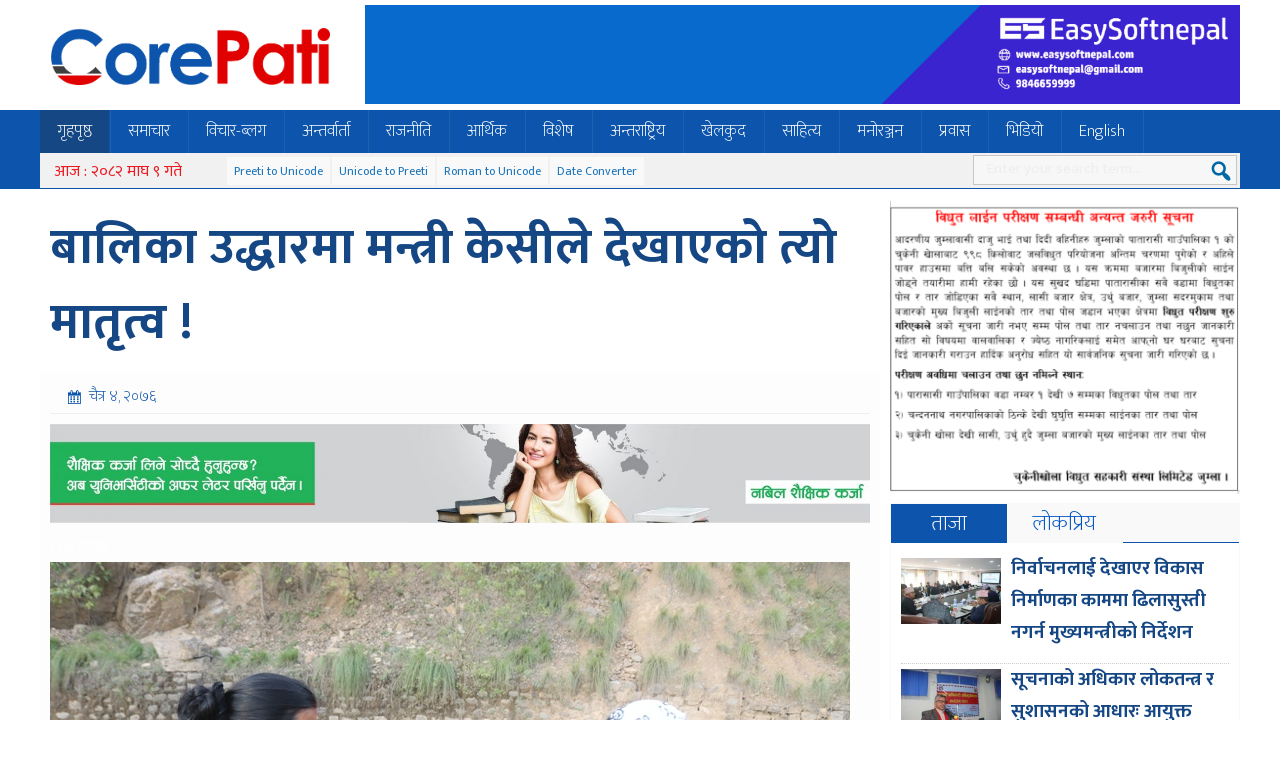

--- FILE ---
content_type: text/html; charset=UTF-8
request_url: https://corepati.com/archives/1088
body_size: 11903
content:
<!DOCTYPE html><html><head> <meta charset="UTF-8"/> <title> बालिका उद्धारमा मन्त्री केसीले देखाएको त्यो मातृत्व ! &#8212; Breaking News, Headlines &amp; Multimedia</title> <link rel="shortcut icon" href="https://corepati.com/wp-content/themes/corepati/favicon.ico" type="image/x-icon"/> <link rel="stylesheet" href="https://corepati.com/wp-content/themes/corepati/style.css" type="text/css" media="screen"/> <link href="https://fonts.googleapis.com/css?family=Mukta:200,400,700" rel="stylesheet"> <meta name="viewport" content="width=device-width, initial-scale=1"> <script type='text/javascript' src='https://corepati.com/wp-content/themes/corepati/js/jquery-1.9.1.min.js'></script><script type="text/javascript">
_atrk_opts = { atrk_acct:"yF3Io1IWx810mh", domain:"onlinepana.com",dynamic: true};
(function() { var as = document.createElement('script'); as.type = 'text/javascript'; as.async = true; as.src = "https://d31qbv1cthcecs.cloudfront.net/atrk.js"; var s = document.getElementsByTagName('script')[0];s.parentNode.insertBefore(as, s); })();
</script><noscript><img src="https://d5nxst8fruw4z.cloudfront.net/atrk.gif?account=yF3Io1IWx810mh" style="display:none" height="1" width="1" alt=""/></noscript><meta name='robots' content='max-image-preview:large'/> <style>img:is([sizes="auto" i], [sizes^="auto," i]) { contain-intrinsic-size: 3000px 1500px }</style> <link rel="alternate" type="application/rss+xml" title="Breaking News, Headlines &amp; Multimedia &raquo; बालिका उद्धारमा मन्त्री केसीले देखाएको त्यो मातृत्व ! Comments Feed" href="https://corepati.com/archives/1088/feed"/><link rel='stylesheet' id='wp-block-library-css' href='https://corepati.com/wp-includes/css/dist/block-library/style.min.css?ver=6.8.3' type='text/css' media='all'/><style id='classic-theme-styles-inline-css' type='text/css'>/*! This file is auto-generated */.wp-block-button__link{color:#fff;background-color:#32373c;border-radius:9999px;box-shadow:none;text-decoration:none;padding:calc(.667em + 2px) calc(1.333em + 2px);font-size:1.125em}.wp-block-file__button{background:#32373c;color:#fff;text-decoration:none}</style><style id='global-styles-inline-css' type='text/css'>:root{--wp--preset--aspect-ratio--square: 1;--wp--preset--aspect-ratio--4-3: 4/3;--wp--preset--aspect-ratio--3-4: 3/4;--wp--preset--aspect-ratio--3-2: 3/2;--wp--preset--aspect-ratio--2-3: 2/3;--wp--preset--aspect-ratio--16-9: 16/9;--wp--preset--aspect-ratio--9-16: 9/16;--wp--preset--color--black: #000000;--wp--preset--color--cyan-bluish-gray: #abb8c3;--wp--preset--color--white: #ffffff;--wp--preset--color--pale-pink: #f78da7;--wp--preset--color--vivid-red: #cf2e2e;--wp--preset--color--luminous-vivid-orange: #ff6900;--wp--preset--color--luminous-vivid-amber: #fcb900;--wp--preset--color--light-green-cyan: #7bdcb5;--wp--preset--color--vivid-green-cyan: #00d084;--wp--preset--color--pale-cyan-blue: #8ed1fc;--wp--preset--color--vivid-cyan-blue: #0693e3;--wp--preset--color--vivid-purple: #9b51e0;--wp--preset--gradient--vivid-cyan-blue-to-vivid-purple: linear-gradient(135deg,rgba(6,147,227,1) 0%,rgb(155,81,224) 100%);--wp--preset--gradient--light-green-cyan-to-vivid-green-cyan: linear-gradient(135deg,rgb(122,220,180) 0%,rgb(0,208,130) 100%);--wp--preset--gradient--luminous-vivid-amber-to-luminous-vivid-orange: linear-gradient(135deg,rgba(252,185,0,1) 0%,rgba(255,105,0,1) 100%);--wp--preset--gradient--luminous-vivid-orange-to-vivid-red: linear-gradient(135deg,rgba(255,105,0,1) 0%,rgb(207,46,46) 100%);--wp--preset--gradient--very-light-gray-to-cyan-bluish-gray: linear-gradient(135deg,rgb(238,238,238) 0%,rgb(169,184,195) 100%);--wp--preset--gradient--cool-to-warm-spectrum: linear-gradient(135deg,rgb(74,234,220) 0%,rgb(151,120,209) 20%,rgb(207,42,186) 40%,rgb(238,44,130) 60%,rgb(251,105,98) 80%,rgb(254,248,76) 100%);--wp--preset--gradient--blush-light-purple: linear-gradient(135deg,rgb(255,206,236) 0%,rgb(152,150,240) 100%);--wp--preset--gradient--blush-bordeaux: linear-gradient(135deg,rgb(254,205,165) 0%,rgb(254,45,45) 50%,rgb(107,0,62) 100%);--wp--preset--gradient--luminous-dusk: linear-gradient(135deg,rgb(255,203,112) 0%,rgb(199,81,192) 50%,rgb(65,88,208) 100%);--wp--preset--gradient--pale-ocean: linear-gradient(135deg,rgb(255,245,203) 0%,rgb(182,227,212) 50%,rgb(51,167,181) 100%);--wp--preset--gradient--electric-grass: linear-gradient(135deg,rgb(202,248,128) 0%,rgb(113,206,126) 100%);--wp--preset--gradient--midnight: linear-gradient(135deg,rgb(2,3,129) 0%,rgb(40,116,252) 100%);--wp--preset--font-size--small: 13px;--wp--preset--font-size--medium: 20px;--wp--preset--font-size--large: 36px;--wp--preset--font-size--x-large: 42px;--wp--preset--spacing--20: 0.44rem;--wp--preset--spacing--30: 0.67rem;--wp--preset--spacing--40: 1rem;--wp--preset--spacing--50: 1.5rem;--wp--preset--spacing--60: 2.25rem;--wp--preset--spacing--70: 3.38rem;--wp--preset--spacing--80: 5.06rem;--wp--preset--shadow--natural: 6px 6px 9px rgba(0, 0, 0, 0.2);--wp--preset--shadow--deep: 12px 12px 50px rgba(0, 0, 0, 0.4);--wp--preset--shadow--sharp: 6px 6px 0px rgba(0, 0, 0, 0.2);--wp--preset--shadow--outlined: 6px 6px 0px -3px rgba(255, 255, 255, 1), 6px 6px rgba(0, 0, 0, 1);--wp--preset--shadow--crisp: 6px 6px 0px rgba(0, 0, 0, 1);}:where(.is-layout-flex){gap: 0.5em;}:where(.is-layout-grid){gap: 0.5em;}body .is-layout-flex{display: flex;}.is-layout-flex{flex-wrap: wrap;align-items: center;}.is-layout-flex > :is(*, div){margin: 0;}body .is-layout-grid{display: grid;}.is-layout-grid > :is(*, div){margin: 0;}:where(.wp-block-columns.is-layout-flex){gap: 2em;}:where(.wp-block-columns.is-layout-grid){gap: 2em;}:where(.wp-block-post-template.is-layout-flex){gap: 1.25em;}:where(.wp-block-post-template.is-layout-grid){gap: 1.25em;}.has-black-color{color: var(--wp--preset--color--black) !important;}.has-cyan-bluish-gray-color{color: var(--wp--preset--color--cyan-bluish-gray) !important;}.has-white-color{color: var(--wp--preset--color--white) !important;}.has-pale-pink-color{color: var(--wp--preset--color--pale-pink) !important;}.has-vivid-red-color{color: var(--wp--preset--color--vivid-red) !important;}.has-luminous-vivid-orange-color{color: var(--wp--preset--color--luminous-vivid-orange) !important;}.has-luminous-vivid-amber-color{color: var(--wp--preset--color--luminous-vivid-amber) !important;}.has-light-green-cyan-color{color: var(--wp--preset--color--light-green-cyan) !important;}.has-vivid-green-cyan-color{color: var(--wp--preset--color--vivid-green-cyan) !important;}.has-pale-cyan-blue-color{color: var(--wp--preset--color--pale-cyan-blue) !important;}.has-vivid-cyan-blue-color{color: var(--wp--preset--color--vivid-cyan-blue) !important;}.has-vivid-purple-color{color: var(--wp--preset--color--vivid-purple) !important;}.has-black-background-color{background-color: var(--wp--preset--color--black) !important;}.has-cyan-bluish-gray-background-color{background-color: var(--wp--preset--color--cyan-bluish-gray) !important;}.has-white-background-color{background-color: var(--wp--preset--color--white) !important;}.has-pale-pink-background-color{background-color: var(--wp--preset--color--pale-pink) !important;}.has-vivid-red-background-color{background-color: var(--wp--preset--color--vivid-red) !important;}.has-luminous-vivid-orange-background-color{background-color: var(--wp--preset--color--luminous-vivid-orange) !important;}.has-luminous-vivid-amber-background-color{background-color: var(--wp--preset--color--luminous-vivid-amber) !important;}.has-light-green-cyan-background-color{background-color: var(--wp--preset--color--light-green-cyan) !important;}.has-vivid-green-cyan-background-color{background-color: var(--wp--preset--color--vivid-green-cyan) !important;}.has-pale-cyan-blue-background-color{background-color: var(--wp--preset--color--pale-cyan-blue) !important;}.has-vivid-cyan-blue-background-color{background-color: var(--wp--preset--color--vivid-cyan-blue) !important;}.has-vivid-purple-background-color{background-color: var(--wp--preset--color--vivid-purple) !important;}.has-black-border-color{border-color: var(--wp--preset--color--black) !important;}.has-cyan-bluish-gray-border-color{border-color: var(--wp--preset--color--cyan-bluish-gray) !important;}.has-white-border-color{border-color: var(--wp--preset--color--white) !important;}.has-pale-pink-border-color{border-color: var(--wp--preset--color--pale-pink) !important;}.has-vivid-red-border-color{border-color: var(--wp--preset--color--vivid-red) !important;}.has-luminous-vivid-orange-border-color{border-color: var(--wp--preset--color--luminous-vivid-orange) !important;}.has-luminous-vivid-amber-border-color{border-color: var(--wp--preset--color--luminous-vivid-amber) !important;}.has-light-green-cyan-border-color{border-color: var(--wp--preset--color--light-green-cyan) !important;}.has-vivid-green-cyan-border-color{border-color: var(--wp--preset--color--vivid-green-cyan) !important;}.has-pale-cyan-blue-border-color{border-color: var(--wp--preset--color--pale-cyan-blue) !important;}.has-vivid-cyan-blue-border-color{border-color: var(--wp--preset--color--vivid-cyan-blue) !important;}.has-vivid-purple-border-color{border-color: var(--wp--preset--color--vivid-purple) !important;}.has-vivid-cyan-blue-to-vivid-purple-gradient-background{background: var(--wp--preset--gradient--vivid-cyan-blue-to-vivid-purple) !important;}.has-light-green-cyan-to-vivid-green-cyan-gradient-background{background: var(--wp--preset--gradient--light-green-cyan-to-vivid-green-cyan) !important;}.has-luminous-vivid-amber-to-luminous-vivid-orange-gradient-background{background: var(--wp--preset--gradient--luminous-vivid-amber-to-luminous-vivid-orange) !important;}.has-luminous-vivid-orange-to-vivid-red-gradient-background{background: var(--wp--preset--gradient--luminous-vivid-orange-to-vivid-red) !important;}.has-very-light-gray-to-cyan-bluish-gray-gradient-background{background: var(--wp--preset--gradient--very-light-gray-to-cyan-bluish-gray) !important;}.has-cool-to-warm-spectrum-gradient-background{background: var(--wp--preset--gradient--cool-to-warm-spectrum) !important;}.has-blush-light-purple-gradient-background{background: var(--wp--preset--gradient--blush-light-purple) !important;}.has-blush-bordeaux-gradient-background{background: var(--wp--preset--gradient--blush-bordeaux) !important;}.has-luminous-dusk-gradient-background{background: var(--wp--preset--gradient--luminous-dusk) !important;}.has-pale-ocean-gradient-background{background: var(--wp--preset--gradient--pale-ocean) !important;}.has-electric-grass-gradient-background{background: var(--wp--preset--gradient--electric-grass) !important;}.has-midnight-gradient-background{background: var(--wp--preset--gradient--midnight) !important;}.has-small-font-size{font-size: var(--wp--preset--font-size--small) !important;}.has-medium-font-size{font-size: var(--wp--preset--font-size--medium) !important;}.has-large-font-size{font-size: var(--wp--preset--font-size--large) !important;}.has-x-large-font-size{font-size: var(--wp--preset--font-size--x-large) !important;}:where(.wp-block-post-template.is-layout-flex){gap: 1.25em;}:where(.wp-block-post-template.is-layout-grid){gap: 1.25em;}:where(.wp-block-columns.is-layout-flex){gap: 2em;}:where(.wp-block-columns.is-layout-grid){gap: 2em;}:root :where(.wp-block-pullquote){font-size: 1.5em;line-height: 1.6;}</style><link rel='stylesheet' id='dashicons-css' href='https://corepati.com/wp-includes/css/dashicons.min.css?ver=6.8.3' type='text/css' media='all'/><link rel='stylesheet' id='themename-style-css' href='https://corepati.com/wp-content/themes/corepati/style.css?ver=1.0' type='text/css' media='all'/><link rel="https://api.w.org/" href="https://corepati.com/wp-json/"/><link rel="alternate" title="JSON" type="application/json" href="https://corepati.com/wp-json/wp/v2/posts/1088"/><link rel="EditURI" type="application/rsd+xml" title="RSD" href="https://corepati.com/xmlrpc.php?rsd"/><meta name="generator" content="WordPress 6.8.3"/><link rel="canonical" href="https://corepati.com/archives/1088"/><link rel='shortlink' href='https://corepati.com/?p=1088'/><link rel="alternate" title="oEmbed (JSON)" type="application/json+oembed" href="https://corepati.com/wp-json/oembed/1.0/embed?url=https%3A%2F%2Fcorepati.com%2Farchives%2F1088"/><link rel="alternate" title="oEmbed (XML)" type="text/xml+oembed" href="https://corepati.com/wp-json/oembed/1.0/embed?url=https%3A%2F%2Fcorepati.com%2Farchives%2F1088&#038;format=xml"/><meta property="og:title" content="बालिका उद्धारमा मन्त्री केसीले देखाएको त्यो मातृत्व !"/> <meta property="og:type" content="article"/> <meta property="og:image" content="http://corepati.com/wp-content/uploads/2020/03/1-1.jpg"/> <meta property="og:url" content="https://corepati.com/archives/1088"/> <meta property="og:description" content="---- Read More ----"/> <meta property="og:site_name" content="Breaking News, Headlines &amp; Multimedia"/><link rel="icon" href="https://corepati.com/wp-content/uploads/2018/12/cropped-global_media_group_logo-32x32.jpg" sizes="32x32"/><link rel="icon" href="https://corepati.com/wp-content/uploads/2018/12/cropped-global_media_group_logo-192x192.jpg" sizes="192x192"/><link rel="apple-touch-icon" href="https://corepati.com/wp-content/uploads/2018/12/cropped-global_media_group_logo-180x180.jpg"/><meta name="msapplication-TileImage" content="https://corepati.com/wp-content/uploads/2018/12/cropped-global_media_group_logo-270x270.jpg"/></head><body class="wp-singular post-template-default single single-post postid-1088 single-format-standard wp-theme-corepati"><header><div class="bg1"></div><div class="clear"></div><div class="h2"><h1 id="logo"> <a href="https://corepati.com/"> <img src="https://corepati.com/wp-content/themes/corepati/images/logo.png" alt="OnlinePana"/> </a></h1><div class="tadd" style="width:875px;float:right;"><ul class="addc"><li class="addb wid-1"><a href="http://www.easysoftnepal.com"><img width="1200" height="136" src="https://corepati.com/wp-content/uploads/2020/04/ad-easysoft.gif" class="image wp-image-1268 attachment-full size-full" alt="" style="max-width: 100%; height: auto;" decoding="async" fetchpriority="high" data-original="https://corepati.com/wp-content/uploads/2020/04/ad-easysoft.gif"/></a></li></ul></div><div class="clear"></div></div><script type="text/javascript">
$(document).ready(function() {
$( ".clsbtn" ).click(function() {
  $( ".skpad" ).fadeOut( "slow" );
});

});
$(document).ready(function () {
	$(window).scroll(function() {
		if($(this).scrollTop() > 300){

			$('.sticky').addClass("stickyc").fadeIn();
			$(".stickyc").fadeIn("slow");
			$('.sticky').css('top',0);

		} else if ($(this).scrollTop() > 100){
			$('.sticky').css('top', -50);

		} else {
			$('.sticky').removeClass("stickyc");
			$('.sticky').css('top', 0);
		}
	});
});
</script><div class="bnav"><div class="h2"><nav class="sticky"><script>
(function($) {

  $.fn.menumaker = function(options) {
      
      var cssmenu = $(this), settings = $.extend({
        title: "Menu",
        format: "dropdown",
        sticky: false
      }, options);

      return this.each(function() {
        cssmenu.prepend('<div id="menu-button">' + settings.title + '</div>');
        $(this).find("#menu-button").on('click', function(){
          $(this).toggleClass('menu-opened');
          var mainmenu = $(this).next('ul');
          if (mainmenu.hasClass('open')) { 
            mainmenu.hide().removeClass('open');
          }
          else {
            mainmenu.show().addClass('open');
            if (settings.format === "dropdown") {
              mainmenu.find('ul').show();
            }
          }
        });

        cssmenu.find('li ul').parent().addClass('has-sub');

        multiTg = function() {
          cssmenu.find(".has-sub").prepend('<span class="submenu-button"></span>');
          cssmenu.find('.submenu-button').on('click', function() {
            $(this).toggleClass('submenu-opened');
            if ($(this).siblings('ul').hasClass('open')) {
              $(this).siblings('ul').removeClass('open').hide();
            }
            else {
              $(this).siblings('ul').addClass('open').show();
            }
          });
        };

        if (settings.format === 'multitoggle') multiTg();
        else cssmenu.addClass('dropdown');

        if (settings.sticky === true) cssmenu.css('position', 'fixed');

        resizeFix = function() {
          if ($( window ).width() > 768) {
            cssmenu.find('ul').show();
          }

          if ($(window).width() <= 768) {
            cssmenu.find('ul').hide().removeClass('open');
          }
        };
        resizeFix();
        return $(window).on('resize', resizeFix);

      });
  };
})(jQuery);

(function($){
$(document).ready(function(){

$(".esnmn").menumaker({
   title: "Menu",
   format: "multitoggle"
});

});
})(jQuery);
</script><div class="esnmn"><ul id="menu-main" class="menu"><li id="menu-item-5" class="menu-item menu-item-type-custom menu-item-object-custom menu-item-home menu-item-5"><a href="http://corepati.com/">गृहपृष्ठ</a></li><li id="menu-item-84" class="menu-item menu-item-type-taxonomy menu-item-object-category current-post-ancestor current-menu-parent current-post-parent menu-item-84"><a href="https://corepati.com/archives/category/%e0%a4%b8%e0%a4%ae%e0%a4%be%e0%a4%9a%e0%a4%be%e0%a4%b0">समाचार</a></li><li id="menu-item-83" class="menu-item menu-item-type-taxonomy menu-item-object-category menu-item-83"><a href="https://corepati.com/archives/category/%e0%a4%b5%e0%a4%bf%e0%a4%9a%e0%a4%be%e0%a4%b0-%e0%a4%ac%e0%a5%8d%e0%a4%b2%e0%a4%97">विचार-ब्लग</a></li><li id="menu-item-76" class="menu-item menu-item-type-taxonomy menu-item-object-category menu-item-76"><a href="https://corepati.com/archives/category/%e0%a4%85%e0%a4%a8%e0%a5%8d%e0%a4%a4%e0%a4%b0%e0%a5%8d%e0%a4%b5%e0%a4%be%e0%a4%b0%e0%a5%8d%e0%a4%a4%e0%a4%be">अन्तर्वार्ता</a></li><li id="menu-item-82" class="menu-item menu-item-type-taxonomy menu-item-object-category menu-item-82"><a href="https://corepati.com/archives/category/%e0%a4%b0%e0%a4%be%e0%a4%9c%e0%a4%a8%e0%a5%80%e0%a4%a4%e0%a4%bf">राजनीति</a></li><li id="menu-item-77" class="menu-item menu-item-type-taxonomy menu-item-object-category menu-item-77"><a href="https://corepati.com/archives/category/%e0%a4%86%e0%a4%b0%e0%a5%8d%e0%a4%a5%e0%a4%bf%e0%a4%95">आर्थिक</a></li><li id="menu-item-86" class="menu-item menu-item-type-taxonomy menu-item-object-category current-post-ancestor current-menu-parent current-post-parent menu-item-86"><a href="https://corepati.com/archives/category/%e0%a4%b5%e0%a4%bf%e0%a4%b6%e0%a5%87%e0%a4%b7">विशेष</a></li><li id="menu-item-75" class="menu-item menu-item-type-taxonomy menu-item-object-category menu-item-75"><a href="https://corepati.com/archives/category/%e0%a4%85%e0%a4%a8%e0%a5%8d%e0%a4%a4%e0%a4%b0%e0%a4%be%e0%a4%b7%e0%a5%8d%e0%a4%9f%e0%a5%8d%e0%a4%b0%e0%a4%bf%e0%a4%af">अन्तराष्ट्रिय</a></li><li id="menu-item-78" class="menu-item menu-item-type-taxonomy menu-item-object-category menu-item-78"><a href="https://corepati.com/archives/category/%e0%a4%96%e0%a5%87%e0%a4%b2%e0%a4%95%e0%a5%81%e0%a4%a6">खेलकुद</a></li><li id="menu-item-174" class="menu-item menu-item-type-taxonomy menu-item-object-category menu-item-174"><a href="https://corepati.com/archives/category/%e0%a4%b8%e0%a5%83%e0%a4%9c%e0%a4%a8%e0%a4%be-%e0%a4%95%e0%a4%b2%e0%a4%be-%e0%a4%b8%e0%a4%be%e0%a4%b9%e0%a4%bf%e0%a4%a4%e0%a5%8d%e0%a4%af">साहित्य</a></li><li id="menu-item-81" class="menu-item menu-item-type-taxonomy menu-item-object-category menu-item-81"><a href="https://corepati.com/archives/category/%e0%a4%ae%e0%a4%a8%e0%a5%8b%e0%a4%b0%e0%a4%9e%e0%a5%8d%e0%a4%9c%e0%a4%a8">मनोरञ्जन</a></li><li id="menu-item-79" class="menu-item menu-item-type-taxonomy menu-item-object-category menu-item-79"><a href="https://corepati.com/archives/category/%e0%a4%aa%e0%a5%8d%e0%a4%b0%e0%a4%b5%e0%a4%be%e0%a4%b8">प्रवास</a></li><li id="menu-item-80" class="menu-item menu-item-type-taxonomy menu-item-object-category menu-item-80"><a href="https://corepati.com/archives/category/%e0%a4%ad%e0%a4%bf%e0%a4%a1%e0%a4%bf%e0%a4%af%e0%a5%8b">भिडियो</a></li><li id="menu-item-74" class="menu-item menu-item-type-taxonomy menu-item-object-category menu-item-74"><a href="https://corepati.com/archives/category/english">English</a></li></ul></div></nav></div><div class="h2"><div class="top1"><span class="npdat">आज : २०८२ माघ ९ गते</span><span class="i8i"><a href="http://easysoftnepal.com/preeti-to-unicode-convert/">Preeti to Unicode</a></span><span class="i8i"><a href="http://unicode.shresthasushil.com.np/">Unicode to Preeti</a></span><span class="i8i"><a href="http://www.hourwin.com/utility/roman-font-to-unicode">Roman to Unicode</a></span><span class="i8i"><a href="http://www.rajan.com/calendar/">Date Converter</a></span><div class="sicon"><span><div class="fb-like" data-href="https://www.facebook.com/corepationline/" data-layout="button_count" data-action="like" data-size="small" data-show-faces="false" data-share="false"></div></span> </div><div id="sb-search" class="sb-search"> <form action="https://corepati.com/"> <input class="sb-search-input" placeholder="Enter your search term..." type="search" name="s" id="s"> <input class="sb-search-submit" type="submit" > <span class="sb-icon-search"></span> </form></div></div></div></div></header><div class="mainct h2"><div class="clear h20"></div><ul class="addc"><div class="clear"></div></ul><div class="clear h20"></div><div class="col7 fl"><div class="pd3"><h1 class="entry-title"><a href="https://corepati.com/archives/1088" rel="bookmark">बालिका उद्धारमा मन्त्री केसीले देखाएको त्यो मातृत्व !</a></h1></div><article><div id="cmtct"><span class="esndt">चैत्र ४, २०७६</span></div><div class="add-2"><img width="1600" height="193" src="https://corepati.com/wp-content/uploads/2021/06/830-X-100.jpg" class="image wp-image-8248 attachment-full size-full" alt="" style="max-width: 100%; height: auto;" decoding="async" srcset="https://corepati.com/wp-content/uploads/2021/06/830-X-100.jpg 1600w, https://corepati.com/wp-content/uploads/2021/06/830-X-100-780x94.jpg 780w, https://corepati.com/wp-content/uploads/2021/06/830-X-100-768x93.jpg 768w, https://corepati.com/wp-content/uploads/2021/06/830-X-100-1536x185.jpg 1536w, https://corepati.com/wp-content/uploads/2021/06/830-X-100-1070x129.jpg 1070w" sizes="(max-width: 1600px) 100vw, 1600px" data-original="https://corepati.com/wp-content/uploads/2021/06/830-X-100.jpg"/></div><div class="mb6"><script type='text/javascript' src='https://platform-api.sharethis.com/js/sharethis.js#property=60c036cff37eec00110ef6a1&product=sop' async='async'></script><div class="sharethis-inline-share-buttons"></div><span style="color: #fff;">८८७ पटक</span></div><div class="clear h20"></div><img width="800" height="533" src="https://corepati.com/wp-content/uploads/2020/03/1-1.jpg" class="alignleft lazy wp-post-image" alt="" decoding="async" srcset="https://corepati.com/wp-content/uploads/2020/03/1-1.jpg 800w, https://corepati.com/wp-content/uploads/2020/03/1-1-200x132.jpg 200w, https://corepati.com/wp-content/uploads/2020/03/1-1-768x512.jpg 768w, https://corepati.com/wp-content/uploads/2020/03/1-1-525x350.jpg 525w" sizes="(max-width: 800px) 100vw, 800px" data-original="https://corepati.com/wp-content/uploads/2020/03/1-1.jpg"/><p> २०७६ सुर्खेत, ४ चैत्र, मंगलबार : कर्णाली प्रदेश सरकार भूमि व्यवस्था कृषि तथा सहकारीमन्त्री बिमला केसी चढेको गाडी सोमबार बेलुका ५ः२० बजेतिर छिन्चुबाट वीरेन्द्रनगर सुर्खेतका लागि हिडिरहेको थियो । भेरीगंगा नगरपालिकाको सप्तरी भन्ने ठाउँमा सडकको छेउमा राखेको स्थानीय केरा मन्त्री केसीले देखेपछि किन्ने भन्दै चालकलाई गाडी रोक्न भन्नुभयो । गाडी गतिमा भएकाले रोक्न खोजेको ठाउँ भन्दा एकसय मिटर टाढा गएर रोकियो ।<br/> त्यति नै खेर दुईवटा नचिनेका ८÷९ वर्षका देखिने दुई बालिका आएर हामीलाई सुर्खेत लगिदिनोस्, हामी तपाईलाई पैसा दिन्छौं भन्दै कृषि मन्त्री केसीको चालकलाई गुहारे । उनीहरुले चालकलाई लिनका लागि निकै कर गरे । सायद उनीहरुले राजमार्गमा चल्ने धेरै गाडीलाई यसरी नै गुहारेका थिए । चालकसँग बोल्दै गरेका तिनी दुई बालिकातर्फ मन्त्री केसीको नजर गयो ।<br/> उहाँले दुवैलाई आपूmकहाँ बोलाएर सोध्नुभयो, “नानी कहाँ हो घर ? तिमी दुवैजना यतिबेला कहाँ जाने हो ? तिमीहरुसँग कोही छैन त ? किन तिमी दुवै यतिखेर एक्लै हिडेको ?” दुईमा एक बालिकाले आत्तिदै भनिन्, “हाम्रो घर भ¥याङ खोरिया हो । त्यहाँबाट ३ घण्टा हिडेर आएको । हामी सुर्खेत बसपार्क मामा कहाँ जाने हो । अन्य प्रश्नको भने उनले उत्तर दिन चाहिनन् ।”<br/> पुनःमन्त्री केसीले सोध्नुभयो, “तिम्रो मामाको नाम के हो ? बालिकाले भनिन् थाहा छैन । तिम्रो घरमा आमा बाबा छैन ? सानै छौं, तिमीहरु भागेर आएजस्तो लाग्छ,” मन्त्रीले प्रतिप्रश्न गर्नुभयो । आत्तिने बालिकाले रुँदै घरमा कान्छी आमा भएको र उनले गाली गर्दा घर छोडेर हिडेको सुनाईन् । हातमा प्लाष्टिकको झोलामा केही लत्ताकपडा बोकेकी उनले तारन्तार पैसा दिन्छु मामा घर पु¥याईदिन भन्दै मन्त्रीलाई आग्रह गरिरहिन् ।<br/> तर बाँकी प्रश्नको उत्तर बालिकाले नदिएपछि मन्त्रीले ठिकै छ हामी लगेर तिमीहरुलाई प्रहरी कहाँ बुझाउँछौं भन्नुभयो । यो सुन्ने बित्तिकै दुवै भाग्न थालिन् । मन्त्रीले सम्झाई बुझाई गरेर उनीहरुलाई गाडीमा चढाउनुभयो । गाडी भेरी नदी नजिक पुगिसकेको थियो । सत्तरी भन्ने स्थानमा बालिकाका कोही आफन्त भेटिएमा बुझाउने सकिने भन्दै उहाँले चालकलाई गाडी मोड्न लगाउनुभयो ।<br/> दुईसय ५० मिटर अघि पुगेपछि बालिकासहित मन्त्री केसी सत्तरी भन्ने स्थानमा झरे । संयोगवशः त्यहाँनेर दुवै बालिका अध्ययनरत मनिरामकाँडा आधारभूत विद्यालय भेरीगंगा नगरपालिका १ सुर्खेतका ईसिडी शिक्षिका ललिता बुढाक्षेत्री भेटिनुभयो । उहाँले मन्त्री ज्यू नमस्कार भन्दै दुवै बालिका भागेर गएको सुन्दा तिनलाई कसरी भेटाउने होला भनेर आपूm गाडी कुरेर बसेको बताउनुभयो ।<br/> त्यतिबेला दुवै बालिका त्यतिबेला रुन थालिन् । सोध्दा उनीहरु घरमा आफूलाई गाली गर्ने, कुट्ने गरेकोले हिडेको बताउँथिन् । मन्त्री केसीले दुवैलाई सम्झाउँदै शिक्षिका बुढाक्षेत्रीलाई दुवै बालिकाको नाम, वतन, ठेगाना सोध्नुभयो । मन्त्रीको प्रश्नको जवाफमा शिक्षिका बुढाक्षेत्रीले दुवै बालिका भेरीगंगा नगरपालिका १ भ¥याङ खोरिया सुर्खेतका ९ वर्षीय दुर्गा सिंह र १० वर्षीय सुकमाया गुरुङ् रहेको बताउनुभयो ।<br/> उहाँका अनुसार दुर्गा मनिरामकाँडा आधारभूत विद्यालय कक्षा ४ र सुकमाया कक्षा ३ मा अध्ययनरत छन् । उहाँले दुवै बालिकाहरु रु.३५० बोकेको र आजको वार्षिक परीक्षा नदिई भागेर ५ घण्टाको समयमा सुर्खेत–छिन्चु राजमार्गको सत्तरी भन्ने ठाउँमा पुगेको र परिवारले उनीहरुलाई खोजी गरिरेहको जनाउनुभयो ।<br/> शिक्षिका बुढाक्षेत्री विद्यालयबाट विदा लिएर सुर्खेत पुग्न करिब ३ घण्टाको पैदल यात्रबाट राजमार्गमा बेलुका ५ः४० बजे पुग्नुभएको थियो । मन्त्री केसीले बालिकाहरु प्रति निकै दया राखी उनीहरुको ठूलो उद्धार गरेको भन्दै शिक्षिकाले उहाँप्रति कृतज्ञता प्रकट गर्नुभयो । साँझ परिसकेकोले बालिकालाई घर पु¥याउन सम्भव थिएन । जसका कारण उहाँले शिक्षिका बुढाक्षेत्री दुवै बालबालिकालाई आफ्नै गाडीमा चढाएर सुर्खेत ल्याउनुभयो । भोकले शिथिल भएका दुर्गा र सुकमायाको अनुहार नियाल्नुभएका मन्त्री केसीले मातृत्व प्रकट गर्दै आफूले किनेको केरा गाडीमा उनीहरुलाई खान दिनुभयो । अनि उहाँले दुवै बालिकालाई सुर्खेत वीरेन्द्रनगर खोर्के लाईनसम्म उद्धार गरेर शिक्षिका बुढाक्षेत्रीको जिम्मा लगाउनुभयो ।<br/> उहाँले शिक्षिका बुढाक्षेत्रीलाई घरपरिवारलाई राम्रोसँग सम्झाएर बालिकाहरुलाई बुझाउन र उनीहरुलाई कुनैपनि मानसिक, शारीरिक र मनोवैज्ञानिक पीडा एवं तनाव नदिन सुझाउनुभएको छ । यद्यपि उनीहरुको सहि व्यवस्थापन गर्न नसिकए आफ्नो व्यक्तिगत पहलबाट पनि सहयोग गर्ने भन्दै जतिसक्दो चाँडो जानकारी गराउनसमेत मन्त्री केसीले आग्रह गर्नुभएको थियो ।<br/> “सरकार अनि महिलामन्त्री भएकैले होला, उहाँले देखाएको मातृत्वले आज दुवै बालिकाको जीवन सुरक्षित छ । उद्धार होइन, परोपकार भएको छ” खुशी हुँदै शिक्षिक बुढाक्षेत्रीले भन्नुभयो, “अब दुवै नानीका अभिभावकलाई बोलाएर जिम्मा लगाउँछु र उनीहरुको मनोविज्ञानमा असर नपार्न अनुरोध गर्छु ।” </p><div class="clear sp5"></div></article><div class="clear h10"></div><div class="clear h10"></div><span class="cmtt">प्रतिकृया दिनुहोस्</span><div id="cmt"><div class="fb-comments" data-href="https://corepati.com/archives/1088" data-width="100%" data-numposts="5"></div></div><div class="h10"></div><div class="h10"></div><div class="tt0 ttg"><h3><a href="https://corepati.com/archives/category/%e0%a4%ae%e0%a5%81%e0%a4%96%e0%a5%8d%e0%a4%af-%e0%a4%b8%e0%a4%ae%e0%a4%be%e0%a4%9a%e0%a4%be%e0%a4%b0">मुख्य समाचार सम्बन्धित</a></h3></div><div class="sngpst"><div class="pd3"><a href="https://corepati.com/archives/25644"><img width="200" height="132" src="https://corepati.com/wp-content/uploads/2026/01/Direction-200x132.jpeg" class="lazy wp-post-image" alt="" decoding="async" loading="lazy" srcset="https://corepati.com/wp-content/uploads/2026/01/Direction-200x132.jpeg 200w, https://corepati.com/wp-content/uploads/2026/01/Direction-525x350.jpeg 525w, https://corepati.com/wp-content/uploads/2026/01/Direction-768x512.jpeg 768w, https://corepati.com/wp-content/uploads/2026/01/Direction-1536x1024.jpeg 1536w, https://corepati.com/wp-content/uploads/2026/01/Direction-900x600.jpeg 900w, https://corepati.com/wp-content/uploads/2026/01/Direction.jpeg 1599w" sizes="auto, (max-width: 200px) 100vw, 200px" data-original="https://corepati.com/wp-content/uploads/2026/01/Direction-200x132.jpeg"/></a><h3><a href="https://corepati.com/archives/25644">निर्वाचनलाई देखाएर विकास निर्माणका काममा ढिलासुस्ती नगर्न मुख्यमन्त्रीको निर्देशन</a></h3></div></div><div class="sngpst"><div class="pd3"><a href="https://corepati.com/archives/25634"><img width="200" height="132" src="https://corepati.com/wp-content/uploads/2026/01/1-2-200x132.jpg" class="lazy wp-post-image" alt="" decoding="async" loading="lazy" srcset="https://corepati.com/wp-content/uploads/2026/01/1-2-200x132.jpg 200w, https://corepati.com/wp-content/uploads/2026/01/1-2-525x350.jpg 525w, https://corepati.com/wp-content/uploads/2026/01/1-2-768x512.jpg 768w, https://corepati.com/wp-content/uploads/2026/01/1-2-900x600.jpg 900w, https://corepati.com/wp-content/uploads/2026/01/1-2.jpg 1024w" sizes="auto, (max-width: 200px) 100vw, 200px" data-original="https://corepati.com/wp-content/uploads/2026/01/1-2-200x132.jpg"/></a><h3><a href="https://corepati.com/archives/25634">सूचनाको अधिकार लोकतन्त्र र सुशासनको आधारः आयुक्त आचार्य</a></h3></div></div><div class="sngpst"><div class="pd3"><img src="https://corepati.com/wp-content/themes/corepati/images/logo_thumb.jpg" class="lazy"><h3><a href="https://corepati.com/archives/25632">सुर्खेतका दुई निर्वाचन क्षेत्रमा ३० जनाको मनोनयन दर्ता</a></h3></div></div><div class="sngpst"><div class="pd3"><img src="https://corepati.com/wp-content/themes/corepati/images/logo_thumb.jpg" class="lazy"><h3><a href="https://corepati.com/archives/25630">आगलागीले निस्सासिएकी वृद्धा महिलाको मृत्यु</a></h3></div></div><div class="sngpst"><div class="pd3"><a href="https://corepati.com/archives/25622"><img width="200" height="132" src="https://corepati.com/wp-content/uploads/2026/01/FB_IMG_1768918191548-200x132.jpg" class="lazy wp-post-image" alt="" decoding="async" loading="lazy" data-original="https://corepati.com/wp-content/uploads/2026/01/FB_IMG_1768918191548-200x132.jpg"/></a><h3><a href="https://corepati.com/archives/25622">जुम्लामा १० जनाको उम्मेदवारी</a></h3></div></div><div class="sngpst"><div class="pd3"><a href="https://corepati.com/archives/25619"><img width="200" height="132" src="https://corepati.com/wp-content/uploads/2026/01/AP-200x132.jpg" class="lazy wp-post-image" alt="" decoding="async" loading="lazy" data-original="https://corepati.com/wp-content/uploads/2026/01/AP-200x132.jpg"/></a><h3><a href="https://corepati.com/archives/25619">सुर्खेतको मानिकेजमा आगलागीले निस्सासिएकी वृद्धा महिलाको उद्धार</a></h3></div></div><div class="clear h10"></div></div><div class="col3 fr"><div class="pd2"><div class="sidea"><img width="358" height="300" src="https://corepati.com/wp-content/uploads/2024/04/Chukeni-Suchhana-1-358x300.png" class="image wp-image-20409 attachment-medium size-medium" alt="" style="max-width: 100%; height: auto;" decoding="async" loading="lazy" data-original="https://corepati.com/wp-content/uploads/2024/04/Chukeni-Suchhana-1-358x300.png"/></div><div class="clear"></div><script>
$(document).ready(function () {
	$(".tab_ca").hide();
	$(".tab_ca:first").show();
	$("#taba ul li:first").addClass("active");
	$("#taba ul li a").click(function () {
		$("#taba ul li").removeClass("active");
		$(this).parent().addClass("active");
		var b = $(this).attr("href");
		$(".tab_ca").hide();
		$(b).fadeIn();
		return false
	});
});
</script> <div class="br6"> <div id="taba"> <ul id="mtabs" class="ta1"> <li class="active ic_mn"><a href="#tab4">ताजा</a></li> <li class="ic_lo"><a href="#tab5">लोकप्रिय</a></li></ul> <div class="clear"></div> </div> <div id="tabdetails"><div id="tab4" class="tab_ca"><div class="cnt pd3"><div class="sz1 sldm"><div class="covx"><a href="https://corepati.com/archives/25644"><img width="200" height="132" src="https://corepati.com/wp-content/uploads/2026/01/Direction-200x132.jpeg" class="imgb alignleft lazy wp-post-image" alt="" decoding="async" loading="lazy" srcset="https://corepati.com/wp-content/uploads/2026/01/Direction-200x132.jpeg 200w, https://corepati.com/wp-content/uploads/2026/01/Direction-525x350.jpeg 525w, https://corepati.com/wp-content/uploads/2026/01/Direction-768x512.jpeg 768w, https://corepati.com/wp-content/uploads/2026/01/Direction-1536x1024.jpeg 1536w, https://corepati.com/wp-content/uploads/2026/01/Direction-900x600.jpeg 900w, https://corepati.com/wp-content/uploads/2026/01/Direction.jpeg 1599w" sizes="auto, (max-width: 200px) 100vw, 200px" data-original="https://corepati.com/wp-content/uploads/2026/01/Direction-200x132.jpeg"/></a><h3><a href="https://corepati.com/archives/25644">निर्वाचनलाई देखाएर विकास निर्माणका काममा ढिलासुस्ती नगर्न मुख्यमन्त्रीको निर्देशन</a></h3><div class="clear lin1"></div></div></div><div class="sz1 sldm"><div class="covx"><a href="https://corepati.com/archives/25634"><img width="200" height="132" src="https://corepati.com/wp-content/uploads/2026/01/1-2-200x132.jpg" class="imgb alignleft lazy wp-post-image" alt="" decoding="async" loading="lazy" srcset="https://corepati.com/wp-content/uploads/2026/01/1-2-200x132.jpg 200w, https://corepati.com/wp-content/uploads/2026/01/1-2-525x350.jpg 525w, https://corepati.com/wp-content/uploads/2026/01/1-2-768x512.jpg 768w, https://corepati.com/wp-content/uploads/2026/01/1-2-900x600.jpg 900w, https://corepati.com/wp-content/uploads/2026/01/1-2.jpg 1024w" sizes="auto, (max-width: 200px) 100vw, 200px" data-original="https://corepati.com/wp-content/uploads/2026/01/1-2-200x132.jpg"/></a><h3><a href="https://corepati.com/archives/25634">सूचनाको अधिकार लोकतन्त्र र सुशासनको आधारः आयुक्त आचार्य</a></h3><div class="clear lin1"></div></div></div><div class="sz1 sldm"><div class="covx"><a href="https://corepati.com/archives/25632"><img src="https://corepati.com/wp-content/themes/corepati/images/logo_thumb.jpg" class="imgb alignleft"/></a><h3><a href="https://corepati.com/archives/25632">सुर्खेतका दुई निर्वाचन क्षेत्रमा ३० जनाको मनोनयन दर्ता</a></h3><div class="clear lin1"></div></div></div><div class="sz1 sldm"><div class="covx"><a href="https://corepati.com/archives/25630"><img src="https://corepati.com/wp-content/themes/corepati/images/logo_thumb.jpg" class="imgb alignleft"/></a><h3><a href="https://corepati.com/archives/25630">आगलागीले निस्सासिएकी वृद्धा महिलाको मृत्यु</a></h3><div class="clear lin1"></div></div></div><div class="sz1 sldm"><div class="covx"><a href="https://corepati.com/archives/25622"><img width="200" height="132" src="https://corepati.com/wp-content/uploads/2026/01/FB_IMG_1768918191548-200x132.jpg" class="imgb alignleft lazy wp-post-image" alt="" decoding="async" loading="lazy" data-original="https://corepati.com/wp-content/uploads/2026/01/FB_IMG_1768918191548-200x132.jpg"/></a><h3><a href="https://corepati.com/archives/25622">जुम्लामा १० जनाको उम्मेदवारी</a></h3><div class="clear lin1"></div></div></div><div class="sz1 sldm"><div class="covx"><a href="https://corepati.com/archives/25619"><img width="200" height="132" src="https://corepati.com/wp-content/uploads/2026/01/AP-200x132.jpg" class="imgb alignleft lazy wp-post-image" alt="" decoding="async" loading="lazy" data-original="https://corepati.com/wp-content/uploads/2026/01/AP-200x132.jpg"/></a><h3><a href="https://corepati.com/archives/25619">सुर्खेतको मानिकेजमा आगलागीले निस्सासिएकी वृद्धा महिलाको उद्धार</a></h3><div class="clear lin1"></div></div></div></div></div><div id="tab5" class="tab_ca"><div class="cnt pd1"><ul class="ula rectop"><li><a href="https://corepati.com/archives/25454">नेपालमा नेता काे छैन ! (कविता)</a></li><li><a href="https://corepati.com/archives/25474">जुम्ला नेकपाको प्रतिनिधिसभा प्रत्यक्ष तर्फ नरेश भण्डारी एकल सिफारिस</a></li><li><a href="https://corepati.com/archives/25398">कणालीको धार्मिक पर्यटकीय विकासमा ईसाईहरुको महत्वपूर्ण भूमिका: मुख्यमन्त्री कँडेल</a></li><li><a href="https://corepati.com/archives/25585">जैविक विविधता संरक्षणबाट मात्र मानव अस्तित्व बचाउन सकिन्छः कृषिमन्त्री शाह</a></li><li><a href="https://corepati.com/archives/25567">राष्ट्रिय अपाङ्ग महासंघ कर्णाली अध्यक्षमा नन्दराज धिताल सर्वसम्मत</a></li><li><a href="https://corepati.com/archives/25527">जुनु हमाल साविक कर्णालीबाट बनिन पहिलो महिला प्रमुख जिल्ला अधिकारी</a></li><li><a href="https://corepati.com/archives/25485">नेपाल कम्यूनिष्ट पार्टी (माओवादी ) जुम्लाबाट प्रत्यक्षमा उम्मेदवार बिर्खबहादुर शाही एकल सिफारिस</a></li><li><a href="https://corepati.com/archives/25447">राउटे युवाहरुका लागि प्राथमिक उपचारसम्बन्धी तालिम सुरु</a></li><li><a href="https://corepati.com/archives/25442">बीरबहादुर भोटेको स्पष्टोक्तिः मलाई कुट्ने दोषीहरुले नै मलाई दोषी बनाउन भ्रम फैलाए</a></li><li><a href="https://corepati.com/archives/25419">भेनेजुएलाका राष्ट्रपति मदुरोलाई न्यूर्योक पुर्‍याइयाे</a></li></ul></div></div></div></div> <div class="clear"></div><div class="clear"></div></div><div class="clear"></div></div></div><div class="clear"></div><footer><div class="h2"><div class="cnt footcol"><div class="innsd pd5"><h3 class="titz">सम्पर्क</h3> <div class="textwidget"><p><strong>Core News Pvt.Ltd.</strong> Nepal. Jumla</p><p><strong>Email: </strong></p><div class="gb_ob"><a href="/cdn-cgi/l/email-protection" class="__cf_email__" data-cfemail="d4b7bba6b1bab1a3a7a4a2a0b8a0b094b3b9b5bdb8fab7bbb9">[email&#160;protected]</a></div><div class="gb_ob"><strong>Telephone: 087-520065</strong></div><p><strong>Mobile :9848300868, </strong><strong>9858056196,</strong><strong>9848302038,</strong></p><p>अध्यक्ष -मनोज बुढाथोकी मगर</p><p>सूचना विभाग दर्ता नं,२५१४।२०७७-०७८</p><p>प्रेस काउन्सिल सूचिकरण, १०५०।२०७७-०७८</p></div> </div></div><div class="cnt footcol"><div class="innsd pd5"><h3 class="titz">सल्लाहकार टिम</h3> <div class="textwidget"><p>सल्लाहकार टिम<br/>१. मनऋषि धिताल (अष्ट्रेलिया)<br/>२. डा. दिपेन्द्र रोकाया ( नेपाल )<br/>३. सुरज कुमार सिहं ( नेपाल )<br/>४. रत्नबहादुर बुढा ( नेपाल) कानूनी सल्लाहकार</p></div> </div></div><div class="cnt footcol"><div class="innsd pd5"><h3 class="titz">समाचार टिम</h3> <div class="textwidget"><div class="_5wd4 _1nc7"><div class="_h8t"><div class="_5wd9 direction_ltr"><div class="_5wde _n4o"><div class="_5w1r _3_om _5wdf"><div class="_4gx_"><div class="_d97"><p><strong>सम्वाददाताहरु :</strong></p><p>दाना शााही ( सुर्खेत)<br/>सुमित्रा शाही ( जुम्ला)<br/>अमृत बुढाथोकी मगर (फोटो र भिडियो )</p><p>&nbsp;</p><p>&nbsp;</p></div></div></div></div></div></div></div></div> </div></div><div class="clear"></div></div><section class="dvlop"><div class="h2"><div class="h2"><p>Copyright &copy; 2016-2026 CorePati | Powered By <a href="http://easysoftnepal.com" target="_blank">EasySoftnepal</a></p></div></div></section></footer><script data-cfasync="false" src="/cdn-cgi/scripts/5c5dd728/cloudflare-static/email-decode.min.js"></script><script>
  (function(i,s,o,g,r,a,m){i['GoogleAnalyticsObject']=r;i[r]=i[r]||function(){
  (i[r].q=i[r].q||[]).push(arguments)},i[r].l=1*new Date();a=s.createElement(o),
  m=s.getElementsByTagName(o)[0];a.async=1;a.src=g;m.parentNode.insertBefore(a,m)
  })(window,document,'script','https://www.google-analytics.com/analytics.js','ga');

  ga('create', 'UA-44989302-28', 'auto');
  ga('send', 'pageview');

</script><div id="fb-root"></div><script>(function(d, s, id) {
  var js, fjs = d.getElementsByTagName(s)[0];
  if (d.getElementById(id)) return;
  js = d.createElement(s); js.id = id;
  js.src = "//connect.facebook.net/en_US/sdk.js#xfbml=1&version=v2.5&appId=187577964916834";
  fjs.parentNode.insertBefore(js, fjs);
}(document, 'script', 'facebook-jssdk'));</script><script defer src="https://static.cloudflareinsights.com/beacon.min.js/vcd15cbe7772f49c399c6a5babf22c1241717689176015" integrity="sha512-ZpsOmlRQV6y907TI0dKBHq9Md29nnaEIPlkf84rnaERnq6zvWvPUqr2ft8M1aS28oN72PdrCzSjY4U6VaAw1EQ==" data-cf-beacon='{"version":"2024.11.0","token":"bb8f26a048f6468f8101b55af79da392","r":1,"server_timing":{"name":{"cfCacheStatus":true,"cfEdge":true,"cfExtPri":true,"cfL4":true,"cfOrigin":true,"cfSpeedBrain":true},"location_startswith":null}}' crossorigin="anonymous"></script>
</body><script type="speculationrules">
{"prefetch":[{"source":"document","where":{"and":[{"href_matches":"\/*"},{"not":{"href_matches":["\/wp-*.php","\/wp-admin\/*","\/wp-content\/uploads\/*","\/wp-content\/*","\/wp-content\/plugins\/*","\/wp-content\/themes\/corepati\/*","\/*\\?(.+)"]}},{"not":{"selector_matches":"a[rel~=\"nofollow\"]"}},{"not":{"selector_matches":".no-prefetch, .no-prefetch a"}}]},"eagerness":"conservative"}]}
</script></html>
<!--HTML compressed, size saved 0.57%. From 51176 bytes, now 50885 bytes-->
<!--
Performance optimized by W3 Total Cache. Learn more: https://www.boldgrid.com/w3-total-cache/


Served from: corepati.com @ 2026-01-22 16:19:24 by W3 Total Cache
-->